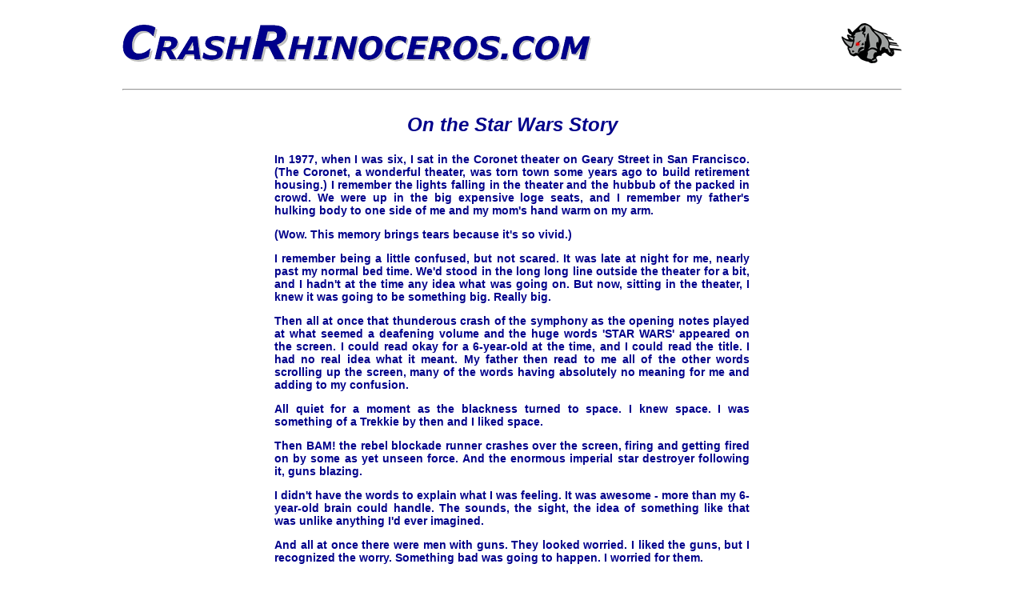

--- FILE ---
content_type: text/html
request_url: http://crashrhinoceros.com/scribblings/starwars.html
body_size: 2585
content:
<html>
<head>

<meta http-equiv="content-type" content="text/html; charset=utf-8">

<title>CrashRhinoceros.com</title>

<script language="javascript" type="text/javascript">

</script>

<style type="text/css">
	a:link {color:darkblue; text-decoration:none;}      /* unvisited link */
	a:visited {color:darkblue; text-decoration:none;}  /* visited link */
	a:hover {color:green; text-decoration:none;}  /* mouse over link */
	a:active {color:darkblue; text-decoration:none;}  /* selected link */
</style>

</head>

<body style='color:darkblue'>

<script language="javascript" type="text/javascript">

</script>

<div align='center'><br>
	<table width='980px' border='0'>
		<tr>
			<td width='800px'>
				<a href='http://www.CrashRhinoceros.com'><img src='../crtitle6.png'></a>
			</td>
			<td width='180px'align='right'>
				<a href='http://en.wikipedia.org/wiki/Rhinoceros' target='blank'><img src='../rhino.png'></a>
			</td>
		</tr>
	</table><br>
	<table width='980px' border='0'>
		<tr>
			<td>
				<hr>
			</td>
		</tr>
	</table><br>
	<center><font style='font-weight:bold; font-family:Arial; font-size:24px;'><i>On the Star Wars Story</i></font><br>
	&nbsp;<br>
	<table border='0' style='width:600px; text-align:left;'>
		<tr>
			<td width='600px' valign='top' style='text-align:justify; font-weight:bold; font-family:Arial; font-size:14px;'>
<p>In 1977, when I was six, I sat in the Coronet theater on Geary Street in San Francisco. (The Coronet, a wonderful theater, was torn town some years ago to build retirement housing.) I remember the lights falling in the theater and the hubbub of the packed in crowd. We were up in the big expensive loge seats, and I remember my father's hulking body to one side of me and my mom's hand warm on my arm.</p>
<p>(Wow. This memory brings tears because it's so vivid.)</p>
<p>I remember being a little confused, but not scared. It was late at night for me, nearly past my normal bed time. We'd stood in the long long line outside the theater for a bit, and I hadn't at the time any idea what was going on. But now, sitting in the theater, I knew it was going to be something big. Really big.</p>
<p>Then all at once that thunderous crash of the symphony as the opening notes played at what seemed a deafening volume and the huge words 'STAR WARS' appeared on the screen. I could read okay for a 6-year-old at the time, and I could read the title. I had no real idea what it meant. My father then read to me all of the other words scrolling up the screen, many of the words having absolutely no meaning for me and adding to my confusion.</p>
<p>All quiet for a moment as the blackness turned to space. I knew space. I was something of a Trekkie by then and I liked space.</p>
<p>Then BAM! the rebel blockade runner crashes over the screen, firing and getting fired on by some as yet unseen force. And the enormous imperial star destroyer following it, guns blazing.</p>
<p>I didn't have the words to explain what I was feeling. It was awesome - more than my 6-year-old brain could handle. The sounds, the sight, the idea of something like that was unlike anything I'd ever imagined.</p>
<p>And all at once there were men with guns. They looked worried. I liked the guns, but I recognized the worry. Something bad was going to happen. I worried for them.</p>
<p>Then more blasting, weird scary guys in white with no faces were firing and climbing in to the ship, on to the screen, in to the theater, and guns were firing, people were shooting, the noise was deafening, and people were falling down injured, maybe dead. The fight seemed to go on for a long time (time seems oddly infirm when we're young).</p>
<p>And then the quiet.</p>
<p>A large black cloaked figure made his way on to the screen. The crowd immediately booed and hissed. I booed and hissed right along with them, and then asked my father who the figure was. He leaned down and told me it was the 'bad guy', he not yet knowing Vader's name. I booed and hissed louder.</p>
<p>The rest of the premier was a blur of excitement. It helped that I share a name with one of the main characters. Creatures, space ships, death star, fighting... I remember at the end nearly wetting myself and jumping up from my seat when the Death Star exploded. I think others did the same. It was an insane moment full of far more emotion than a 6-year-old can comprehend. I could not imagine what I was actually seeing.</p>
<p>After the movie I could talk of nothing else for months. I didn't see any part of the movie again for years, but it was permanently etched in to my brain. I had all the replay I needed right in my head. My friends and I fantasized about space travel and adventure a la Star Wars and it all seemed so wonderful. Until the Empire struck back.</p>
<p>These days I keep telling myself it's just a movie. It's just a thing I saw. It's just a story. And telling myself that never ever works.</p>
<p>My 6-year-old son recently watched Star Wars in the comfort of his own home on our big TV. The viewing size ratio is close to that of a theater. I turned down the lights and cranked up the volume (much to the annoyance of his mother). And I watched him twitch in anticipation for a moment.</p>
<p>Then BANG! that crash of symphony filled the room, and I watched my own 6-year-old jump in glee as he began his own adventure with what is certainly not just a story. And this time I got to lean over to him and explain who that black cloaked figure is. And now we talk for long moments about Star Wars and the following two movies (I spread out the adventure over a month or so) and he asks me to re-tell parts of the story every day. And I do. And we laugh and we speculate about the nature of the Star Wars world.</p>
<p>And it's not just a story.</p>
			</td>
		</tr>
	</table><br>
	<table width='980px' border='0'>
		<tr>
			<td style='text-align:center; font-weight:bold; font-family:Arial; font-size:14px;'>
				<hr>
				&nbsp;<br>
				<a href='http://www.CrashRhinoceros.com'>Back to CrashRhinoceros.com</a>
			</td>
		</tr>
	</table>
</div>

</body>

</html>